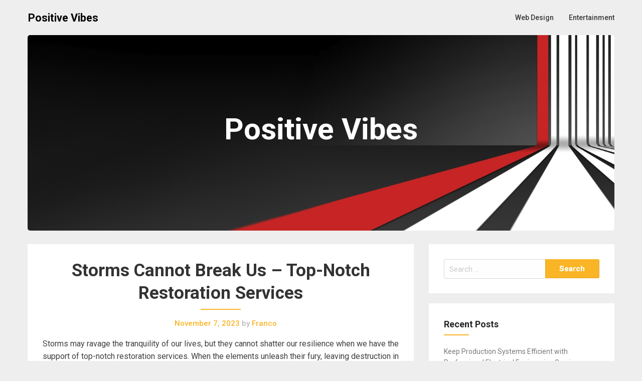

--- FILE ---
content_type: text/html; charset=UTF-8
request_url: http://www.wineva-oak.com/2023/storms-cannot-break-us-top-notch-restoration-services.html
body_size: 11803
content:
<!DOCTYPE html>
<html lang="en">
<head>
	<meta charset="UTF-8">
	<meta name="viewport" content="width=device-width, initial-scale=1">
	<link rel="profile" href="http://gmpg.org/xfn/11">
	<link rel="pingback" href="http://www.wineva-oak.com/xmlrpc.php">
	<title>Storms Cannot Break Us – Top-Notch Restoration Services &#8211; Positive Vibes</title>
<meta name='robots' content='max-image-preview:large' />
<link rel='dns-prefetch' href='//fonts.googleapis.com' />
<link rel="alternate" type="application/rss+xml" title="Positive Vibes &raquo; Feed" href="http://www.wineva-oak.com/feed" />
<link rel="alternate" type="application/rss+xml" title="Positive Vibes &raquo; Comments Feed" href="http://www.wineva-oak.com/comments/feed" />
<link rel="alternate" type="application/rss+xml" title="Positive Vibes &raquo; Storms Cannot Break Us – Top-Notch Restoration Services Comments Feed" href="http://www.wineva-oak.com/2023/storms-cannot-break-us-top-notch-restoration-services.html/feed" />
<link rel="alternate" title="oEmbed (JSON)" type="application/json+oembed" href="http://www.wineva-oak.com/wp-json/oembed/1.0/embed?url=http%3A%2F%2Fwww.wineva-oak.com%2F2023%2Fstorms-cannot-break-us-top-notch-restoration-services.html" />
<link rel="alternate" title="oEmbed (XML)" type="text/xml+oembed" href="http://www.wineva-oak.com/wp-json/oembed/1.0/embed?url=http%3A%2F%2Fwww.wineva-oak.com%2F2023%2Fstorms-cannot-break-us-top-notch-restoration-services.html&#038;format=xml" />
<style id='wp-img-auto-sizes-contain-inline-css' type='text/css'>
img:is([sizes=auto i],[sizes^="auto," i]){contain-intrinsic-size:3000px 1500px}
/*# sourceURL=wp-img-auto-sizes-contain-inline-css */
</style>
<style id='wp-emoji-styles-inline-css' type='text/css'>

	img.wp-smiley, img.emoji {
		display: inline !important;
		border: none !important;
		box-shadow: none !important;
		height: 1em !important;
		width: 1em !important;
		margin: 0 0.07em !important;
		vertical-align: -0.1em !important;
		background: none !important;
		padding: 0 !important;
	}
/*# sourceURL=wp-emoji-styles-inline-css */
</style>
<style id='wp-block-library-inline-css' type='text/css'>
:root{--wp-block-synced-color:#7a00df;--wp-block-synced-color--rgb:122,0,223;--wp-bound-block-color:var(--wp-block-synced-color);--wp-editor-canvas-background:#ddd;--wp-admin-theme-color:#007cba;--wp-admin-theme-color--rgb:0,124,186;--wp-admin-theme-color-darker-10:#006ba1;--wp-admin-theme-color-darker-10--rgb:0,107,160.5;--wp-admin-theme-color-darker-20:#005a87;--wp-admin-theme-color-darker-20--rgb:0,90,135;--wp-admin-border-width-focus:2px}@media (min-resolution:192dpi){:root{--wp-admin-border-width-focus:1.5px}}.wp-element-button{cursor:pointer}:root .has-very-light-gray-background-color{background-color:#eee}:root .has-very-dark-gray-background-color{background-color:#313131}:root .has-very-light-gray-color{color:#eee}:root .has-very-dark-gray-color{color:#313131}:root .has-vivid-green-cyan-to-vivid-cyan-blue-gradient-background{background:linear-gradient(135deg,#00d084,#0693e3)}:root .has-purple-crush-gradient-background{background:linear-gradient(135deg,#34e2e4,#4721fb 50%,#ab1dfe)}:root .has-hazy-dawn-gradient-background{background:linear-gradient(135deg,#faaca8,#dad0ec)}:root .has-subdued-olive-gradient-background{background:linear-gradient(135deg,#fafae1,#67a671)}:root .has-atomic-cream-gradient-background{background:linear-gradient(135deg,#fdd79a,#004a59)}:root .has-nightshade-gradient-background{background:linear-gradient(135deg,#330968,#31cdcf)}:root .has-midnight-gradient-background{background:linear-gradient(135deg,#020381,#2874fc)}:root{--wp--preset--font-size--normal:16px;--wp--preset--font-size--huge:42px}.has-regular-font-size{font-size:1em}.has-larger-font-size{font-size:2.625em}.has-normal-font-size{font-size:var(--wp--preset--font-size--normal)}.has-huge-font-size{font-size:var(--wp--preset--font-size--huge)}.has-text-align-center{text-align:center}.has-text-align-left{text-align:left}.has-text-align-right{text-align:right}.has-fit-text{white-space:nowrap!important}#end-resizable-editor-section{display:none}.aligncenter{clear:both}.items-justified-left{justify-content:flex-start}.items-justified-center{justify-content:center}.items-justified-right{justify-content:flex-end}.items-justified-space-between{justify-content:space-between}.screen-reader-text{border:0;clip-path:inset(50%);height:1px;margin:-1px;overflow:hidden;padding:0;position:absolute;width:1px;word-wrap:normal!important}.screen-reader-text:focus{background-color:#ddd;clip-path:none;color:#444;display:block;font-size:1em;height:auto;left:5px;line-height:normal;padding:15px 23px 14px;text-decoration:none;top:5px;width:auto;z-index:100000}html :where(.has-border-color){border-style:solid}html :where([style*=border-top-color]){border-top-style:solid}html :where([style*=border-right-color]){border-right-style:solid}html :where([style*=border-bottom-color]){border-bottom-style:solid}html :where([style*=border-left-color]){border-left-style:solid}html :where([style*=border-width]){border-style:solid}html :where([style*=border-top-width]){border-top-style:solid}html :where([style*=border-right-width]){border-right-style:solid}html :where([style*=border-bottom-width]){border-bottom-style:solid}html :where([style*=border-left-width]){border-left-style:solid}html :where(img[class*=wp-image-]){height:auto;max-width:100%}:where(figure){margin:0 0 1em}html :where(.is-position-sticky){--wp-admin--admin-bar--position-offset:var(--wp-admin--admin-bar--height,0px)}@media screen and (max-width:600px){html :where(.is-position-sticky){--wp-admin--admin-bar--position-offset:0px}}

/*# sourceURL=wp-block-library-inline-css */
</style><style id='global-styles-inline-css' type='text/css'>
:root{--wp--preset--aspect-ratio--square: 1;--wp--preset--aspect-ratio--4-3: 4/3;--wp--preset--aspect-ratio--3-4: 3/4;--wp--preset--aspect-ratio--3-2: 3/2;--wp--preset--aspect-ratio--2-3: 2/3;--wp--preset--aspect-ratio--16-9: 16/9;--wp--preset--aspect-ratio--9-16: 9/16;--wp--preset--color--black: #000000;--wp--preset--color--cyan-bluish-gray: #abb8c3;--wp--preset--color--white: #ffffff;--wp--preset--color--pale-pink: #f78da7;--wp--preset--color--vivid-red: #cf2e2e;--wp--preset--color--luminous-vivid-orange: #ff6900;--wp--preset--color--luminous-vivid-amber: #fcb900;--wp--preset--color--light-green-cyan: #7bdcb5;--wp--preset--color--vivid-green-cyan: #00d084;--wp--preset--color--pale-cyan-blue: #8ed1fc;--wp--preset--color--vivid-cyan-blue: #0693e3;--wp--preset--color--vivid-purple: #9b51e0;--wp--preset--gradient--vivid-cyan-blue-to-vivid-purple: linear-gradient(135deg,rgb(6,147,227) 0%,rgb(155,81,224) 100%);--wp--preset--gradient--light-green-cyan-to-vivid-green-cyan: linear-gradient(135deg,rgb(122,220,180) 0%,rgb(0,208,130) 100%);--wp--preset--gradient--luminous-vivid-amber-to-luminous-vivid-orange: linear-gradient(135deg,rgb(252,185,0) 0%,rgb(255,105,0) 100%);--wp--preset--gradient--luminous-vivid-orange-to-vivid-red: linear-gradient(135deg,rgb(255,105,0) 0%,rgb(207,46,46) 100%);--wp--preset--gradient--very-light-gray-to-cyan-bluish-gray: linear-gradient(135deg,rgb(238,238,238) 0%,rgb(169,184,195) 100%);--wp--preset--gradient--cool-to-warm-spectrum: linear-gradient(135deg,rgb(74,234,220) 0%,rgb(151,120,209) 20%,rgb(207,42,186) 40%,rgb(238,44,130) 60%,rgb(251,105,98) 80%,rgb(254,248,76) 100%);--wp--preset--gradient--blush-light-purple: linear-gradient(135deg,rgb(255,206,236) 0%,rgb(152,150,240) 100%);--wp--preset--gradient--blush-bordeaux: linear-gradient(135deg,rgb(254,205,165) 0%,rgb(254,45,45) 50%,rgb(107,0,62) 100%);--wp--preset--gradient--luminous-dusk: linear-gradient(135deg,rgb(255,203,112) 0%,rgb(199,81,192) 50%,rgb(65,88,208) 100%);--wp--preset--gradient--pale-ocean: linear-gradient(135deg,rgb(255,245,203) 0%,rgb(182,227,212) 50%,rgb(51,167,181) 100%);--wp--preset--gradient--electric-grass: linear-gradient(135deg,rgb(202,248,128) 0%,rgb(113,206,126) 100%);--wp--preset--gradient--midnight: linear-gradient(135deg,rgb(2,3,129) 0%,rgb(40,116,252) 100%);--wp--preset--font-size--small: 13px;--wp--preset--font-size--medium: 20px;--wp--preset--font-size--large: 36px;--wp--preset--font-size--x-large: 42px;--wp--preset--spacing--20: 0.44rem;--wp--preset--spacing--30: 0.67rem;--wp--preset--spacing--40: 1rem;--wp--preset--spacing--50: 1.5rem;--wp--preset--spacing--60: 2.25rem;--wp--preset--spacing--70: 3.38rem;--wp--preset--spacing--80: 5.06rem;--wp--preset--shadow--natural: 6px 6px 9px rgba(0, 0, 0, 0.2);--wp--preset--shadow--deep: 12px 12px 50px rgba(0, 0, 0, 0.4);--wp--preset--shadow--sharp: 6px 6px 0px rgba(0, 0, 0, 0.2);--wp--preset--shadow--outlined: 6px 6px 0px -3px rgb(255, 255, 255), 6px 6px rgb(0, 0, 0);--wp--preset--shadow--crisp: 6px 6px 0px rgb(0, 0, 0);}:where(.is-layout-flex){gap: 0.5em;}:where(.is-layout-grid){gap: 0.5em;}body .is-layout-flex{display: flex;}.is-layout-flex{flex-wrap: wrap;align-items: center;}.is-layout-flex > :is(*, div){margin: 0;}body .is-layout-grid{display: grid;}.is-layout-grid > :is(*, div){margin: 0;}:where(.wp-block-columns.is-layout-flex){gap: 2em;}:where(.wp-block-columns.is-layout-grid){gap: 2em;}:where(.wp-block-post-template.is-layout-flex){gap: 1.25em;}:where(.wp-block-post-template.is-layout-grid){gap: 1.25em;}.has-black-color{color: var(--wp--preset--color--black) !important;}.has-cyan-bluish-gray-color{color: var(--wp--preset--color--cyan-bluish-gray) !important;}.has-white-color{color: var(--wp--preset--color--white) !important;}.has-pale-pink-color{color: var(--wp--preset--color--pale-pink) !important;}.has-vivid-red-color{color: var(--wp--preset--color--vivid-red) !important;}.has-luminous-vivid-orange-color{color: var(--wp--preset--color--luminous-vivid-orange) !important;}.has-luminous-vivid-amber-color{color: var(--wp--preset--color--luminous-vivid-amber) !important;}.has-light-green-cyan-color{color: var(--wp--preset--color--light-green-cyan) !important;}.has-vivid-green-cyan-color{color: var(--wp--preset--color--vivid-green-cyan) !important;}.has-pale-cyan-blue-color{color: var(--wp--preset--color--pale-cyan-blue) !important;}.has-vivid-cyan-blue-color{color: var(--wp--preset--color--vivid-cyan-blue) !important;}.has-vivid-purple-color{color: var(--wp--preset--color--vivid-purple) !important;}.has-black-background-color{background-color: var(--wp--preset--color--black) !important;}.has-cyan-bluish-gray-background-color{background-color: var(--wp--preset--color--cyan-bluish-gray) !important;}.has-white-background-color{background-color: var(--wp--preset--color--white) !important;}.has-pale-pink-background-color{background-color: var(--wp--preset--color--pale-pink) !important;}.has-vivid-red-background-color{background-color: var(--wp--preset--color--vivid-red) !important;}.has-luminous-vivid-orange-background-color{background-color: var(--wp--preset--color--luminous-vivid-orange) !important;}.has-luminous-vivid-amber-background-color{background-color: var(--wp--preset--color--luminous-vivid-amber) !important;}.has-light-green-cyan-background-color{background-color: var(--wp--preset--color--light-green-cyan) !important;}.has-vivid-green-cyan-background-color{background-color: var(--wp--preset--color--vivid-green-cyan) !important;}.has-pale-cyan-blue-background-color{background-color: var(--wp--preset--color--pale-cyan-blue) !important;}.has-vivid-cyan-blue-background-color{background-color: var(--wp--preset--color--vivid-cyan-blue) !important;}.has-vivid-purple-background-color{background-color: var(--wp--preset--color--vivid-purple) !important;}.has-black-border-color{border-color: var(--wp--preset--color--black) !important;}.has-cyan-bluish-gray-border-color{border-color: var(--wp--preset--color--cyan-bluish-gray) !important;}.has-white-border-color{border-color: var(--wp--preset--color--white) !important;}.has-pale-pink-border-color{border-color: var(--wp--preset--color--pale-pink) !important;}.has-vivid-red-border-color{border-color: var(--wp--preset--color--vivid-red) !important;}.has-luminous-vivid-orange-border-color{border-color: var(--wp--preset--color--luminous-vivid-orange) !important;}.has-luminous-vivid-amber-border-color{border-color: var(--wp--preset--color--luminous-vivid-amber) !important;}.has-light-green-cyan-border-color{border-color: var(--wp--preset--color--light-green-cyan) !important;}.has-vivid-green-cyan-border-color{border-color: var(--wp--preset--color--vivid-green-cyan) !important;}.has-pale-cyan-blue-border-color{border-color: var(--wp--preset--color--pale-cyan-blue) !important;}.has-vivid-cyan-blue-border-color{border-color: var(--wp--preset--color--vivid-cyan-blue) !important;}.has-vivid-purple-border-color{border-color: var(--wp--preset--color--vivid-purple) !important;}.has-vivid-cyan-blue-to-vivid-purple-gradient-background{background: var(--wp--preset--gradient--vivid-cyan-blue-to-vivid-purple) !important;}.has-light-green-cyan-to-vivid-green-cyan-gradient-background{background: var(--wp--preset--gradient--light-green-cyan-to-vivid-green-cyan) !important;}.has-luminous-vivid-amber-to-luminous-vivid-orange-gradient-background{background: var(--wp--preset--gradient--luminous-vivid-amber-to-luminous-vivid-orange) !important;}.has-luminous-vivid-orange-to-vivid-red-gradient-background{background: var(--wp--preset--gradient--luminous-vivid-orange-to-vivid-red) !important;}.has-very-light-gray-to-cyan-bluish-gray-gradient-background{background: var(--wp--preset--gradient--very-light-gray-to-cyan-bluish-gray) !important;}.has-cool-to-warm-spectrum-gradient-background{background: var(--wp--preset--gradient--cool-to-warm-spectrum) !important;}.has-blush-light-purple-gradient-background{background: var(--wp--preset--gradient--blush-light-purple) !important;}.has-blush-bordeaux-gradient-background{background: var(--wp--preset--gradient--blush-bordeaux) !important;}.has-luminous-dusk-gradient-background{background: var(--wp--preset--gradient--luminous-dusk) !important;}.has-pale-ocean-gradient-background{background: var(--wp--preset--gradient--pale-ocean) !important;}.has-electric-grass-gradient-background{background: var(--wp--preset--gradient--electric-grass) !important;}.has-midnight-gradient-background{background: var(--wp--preset--gradient--midnight) !important;}.has-small-font-size{font-size: var(--wp--preset--font-size--small) !important;}.has-medium-font-size{font-size: var(--wp--preset--font-size--medium) !important;}.has-large-font-size{font-size: var(--wp--preset--font-size--large) !important;}.has-x-large-font-size{font-size: var(--wp--preset--font-size--x-large) !important;}
/*# sourceURL=global-styles-inline-css */
</style>

<style id='classic-theme-styles-inline-css' type='text/css'>
/*! This file is auto-generated */
.wp-block-button__link{color:#fff;background-color:#32373c;border-radius:9999px;box-shadow:none;text-decoration:none;padding:calc(.667em + 2px) calc(1.333em + 2px);font-size:1.125em}.wp-block-file__button{background:#32373c;color:#fff;text-decoration:none}
/*# sourceURL=/wp-includes/css/classic-themes.min.css */
</style>
<link rel='stylesheet' id='parent-style-css' href='http://www.wineva-oak.com/wp-content/themes/corporately/style.css?ver=6.9' type='text/css' media='all' />
<link rel='stylesheet' id='foundation-css' href='http://www.wineva-oak.com/wp-content/themes/corporately-blogging/assets/foundation/css/foundation.css?ver=6.9' type='text/css' media='all' />
<link rel='stylesheet' id='corporately-local-fonts-css' href='http://www.wineva-oak.com/wp-content/themes/corporately/assets/fonts/custom-fonts.css?ver=6.9' type='text/css' media='all' />
<link rel='stylesheet' id='font-awesome-css' href='http://www.wineva-oak.com/wp-content/themes/corporately/assets/fonts/font-awesome.css?ver=6.9' type='text/css' media='all' />
<link rel='stylesheet' id='corporately-style-css' href='http://www.wineva-oak.com/wp-content/themes/corporately-blogging/style.css?ver=6.9' type='text/css' media='all' />
<link rel='stylesheet' id='corporately-googlefonts-css' href='//fonts.googleapis.com/css?family=Roboto:300,400,500,700,900' type='text/css' media='all' />
<script type="text/javascript" src="http://www.wineva-oak.com/wp-includes/js/jquery/jquery.min.js?ver=3.7.1" id="jquery-core-js"></script>
<script type="text/javascript" src="http://www.wineva-oak.com/wp-includes/js/jquery/jquery-migrate.min.js?ver=3.4.1" id="jquery-migrate-js"></script>
<script type="text/javascript" src="http://www.wineva-oak.com/wp-content/themes/corporately/assets/foundation/js/foundation.min.js?ver=1" id="foundation-js-jquery-js"></script>
<link rel="https://api.w.org/" href="http://www.wineva-oak.com/wp-json/" /><link rel="alternate" title="JSON" type="application/json" href="http://www.wineva-oak.com/wp-json/wp/v2/posts/3361" /><link rel="EditURI" type="application/rsd+xml" title="RSD" href="http://www.wineva-oak.com/xmlrpc.php?rsd" />
<meta name="generator" content="WordPress 6.9" />
<link rel="canonical" href="http://www.wineva-oak.com/2023/storms-cannot-break-us-top-notch-restoration-services.html" />
<link rel='shortlink' href='http://www.wineva-oak.com/?p=3361' />
        <style type="text/css">
            div#header-image { padding-top: px; }
            div#header-image { padding-bottom: px; }
            .site-footer .widget-title:after { background: ; }
            h1.entry-title:after { background: ; }
            #secondary h2:after { background: ; }
            .top-widget h3:after {background: ; }
            #header-image .site-title { color: ; }
            #header-image .site-description{ color: ; }
            .site-description:before { background: ; }
            div#header-image { background: ; }
            ul.sub-menu.dropdown.childopen, .main-navigation ul li a:hover, .top-bar, .top-bar ul, button.menu-toggle.navicon, button.menu-toggle:hover, .main-navigation .sub-menu li { background: ; background-color: ; }
            .navicon:focus .fa-bars, .navicon:active .fa-bars, .navicon .fa-bars, .site-header .main-navigation ul li a, .site-header .main-navigation ul li a:visited, .site-header .main-navigation ul li a:focus, .site-header .main-navigation ul li a:active, .site-header .main-navigation ul li a:hover, .site-header .main-navigation ul li a:visited, .site-header .main-navigation ul li a:focus, .site-header .main-navigation ul li a:active, .main-navigation ul li ul.childopen li:hover a, .top-bar-menu .navicon span, .main-navigation ul li ul.childopen li .active a { color:  !important; }
            .top-bar-title .site-title a { color: ; }
            .blog .hentry { background-color: ; }
            .blog h2.entry-title a { color: ; }
            .blog time.entry-date.published, .entry-meta, .entry-meta span, .entry-meta .grey-text { color: ; }
            .blog .entry-content label, .blog .entry-content, .blog .entry-content li, .blog .entry-content p, .blog .entry-content ol li, .blog .entry-content ul li { color: ; }
            #content .sticky:before { background: ; }
            .blog .entry-content a, .blog .entry-content a:link, .blog .entry-content a:visited { color: ; }
            .blog .entry-content form.post-password-form input[type="submit"], .blog .entry-content a.more-link.more-link-activated, .blog .entry-content a.more-link.more-link-activated:hover, .blog .entry-content a.more-link.more-link-activated:focus, .blog .entry-content a.more-link.more-link-activated:active, .blog .entry-content a.more-link.more-link-activated:visited { border-color: ; }
            .blog .entry-content form.post-password-form input[type="submit"],.blog .entry-content a.more-link.more-link-activated, .blog .entry-content a.more-link.more-link-activated:hover, .blog .entry-content a.more-link.more-link-activated:focus, .blog .entry-content a.more-link.more-link-activated:active, .blog .entry-content a.more-link.more-link-activated:visited { color: ; }
            .blog .pagination a:hover, .blog .pagination button:hover, .blog .paging-navigation ul, .blog .pagination ul, .blog .pagination .current { background: ; }
            .blog .paging-navigation li a:hover, .blog .pagination li a:hover, .blog .paging-navigation li span.page-numbers, .blog .pagination li span.page-numbers, .paging-navigation li a, .pagination li a { color: ; }
            .single-post .hentry, .single-post .comments-area, .single-post .read-comments, .single-post .write-comments, .single-post .single-post-content, .single-post .site-main .posts-navigation, .page .hentry, .page .comments-area, .page .read-comments, .page .write-comments, .page .page-content, .page .site-main .posts-navigation, .page .site-main .post-navigation, .single-post .site-main .post-navigation, .page .comment-respond, .single-post .comment-respond { background: ; }
            .page #main th, .single-post #main th, .page #main h1, .page #main h2, .page #main h3, .page #main h4, .page #main h5, .page #main h6, .single-post #main h1, .single-post #main h2, .single-post #main h3, .single-post #main h4, .single-post #main h5, .single-post #main h6, h2.comments-title, .page .comment-list .comment-author .fn, .single-post .comment-list .comment-author .fn { color: ; }
            .single-post #main span .single-post .site-main .post-navigation .nav-indicator, .single-post #main p, .single-post #main td, .single-post #main ul,  .single-post #main li,  .single-post #main ol,  .single-post #main blockquote, .page #main span .page .site-main .post-navigation .nav-indicator, .page #main p, .page #main td, .page #main ul,  .page #main li,  .page #main ol,  .page #main blockquote, .page #main, .single-post #main, .page #main p, .single-post #main p, .single-post #main cite, .page #main cite, .page #main abbr, .single-post #main abbr, .single-post .site-main .post-navigation .nav-indicator, .page .site-main .post-navigation .nav-indicator, .page #main label, .single-post #main label { color: ; }
            .page #main time, .single-post #main time, .page time.entry-date.published, .single-post time.entry-date.published, .single-post .entry-meta, .single-post .entry-meta span { color: ; }
            .page #main a, .single-post #main a { color: ; }
            .page .comment-list .comment-body, .single-post .comment-list .comment-body, .page .comment-form textarea, .single-post .comment-form textarea { border-color: ; }
            .single-post .form-submit input#submit, .single-post #main .comment-reply-form input#submit, .page #main .form-submit input#submit, .page #main .comment-reply-form input#submit, .single-post #main .comment-reply-form input#submit { border-color: ; }
            .single-post .form-submit input#submit, .single-post #main .comment-reply-form input#submit, .page #main .form-submit input#submit, .page #main .comment-reply-form input#submit, .single-post #main .comment-reply-form input#submit{ color: ; }
            .page blockquote, .single-post blockquote{ border-color: ; }
            #secondary .widget{ background: ; }
            #secondary .widget th, #secondary .widget-title, #secondary h1, #secondary h2, #secondary h3, #secondary h4, #secondary h5, #secondary h6 { color: ; }
            #secondary .widget cite, #secondary .widget, #secondary .widget p, #secondary .widget li, #secondary .widget td, #secondary .widget abbr{ color: ; }
            #secondary .widget a, #secondary .widget li a{ color: ; }
            #secondary input.search-submit { color: ; }
            #secondary input.search-submit { background: ; }
            #supplementary .widget, .site-footer { background: ; }
            .site-footer .widget-title, .site-footer h1, .site-footer h2, .site-footer h3, .site-footer h4, .site-footer h5, .site-footer h6 { color: ; }
            .site-footer .widget, .site-footer .widget li, .site-footer .widget p, .site-footer abbr, .site-footer cite, .site-footer table caption { color: ; }
            .site-footer .widget a, .site-footer .widget li a, .site-footer .widget ul li a { color: ; }
            .site-footer input.search-submit { background: ; }
            .site-footer input.search-submit { color: ; }
            .copyright { color: ; }
            .copyright { background: ; }
            a.topbutton, a.topbutton:visited, a.topbutton:hover, a.topbutton:focus, a.topbutton:active { background: ; }
            a.topbutton, a.topbutton:visited, a.topbutton:hover, a.topbutton:focus, a.topbutton:active { color: ; }
            #header-image .header-button-left { color: ; }
            #header-image .header-button-left { background: ; }
            #header-image .header-button-right { color: ; }
            #header-image .header-button-right { border-color: ; }
            .top-widget h3, .top-widget-inner-wrapper h3 { color: ; }
            .top-widget, .top-widget p, .top-widget-inner-wrapper p, .top-widget-inner-wrapper { color: ; }
            .top-widget a, .top-widget-inner-wrapper a { color: ; }
            .top-widget-inner-wrapper { background: ; }
        </style>
        </head>

<body class="wp-singular post-template-default single single-post postid-3361 single-format-standard wp-theme-corporately wp-child-theme-corporately-blogging">
	
	
	   

						<div id="page" class="site sidebar-right">

						
						<a class="skip-link screen-reader-text" href="#content">Skip to content</a>


						<div data-sticky-container>

							<header id="masthead" class="group site-header title-bar top-bar" role="banner" data-sticky data-options="marginTop:0;" style="width:100%" data-top-anchor="masthead" data-btm-anchor="colophon:bottom">

								<div class="row"> <!-- Start Foundation row -->

									<div class="top-bar-title">

										<div class="site-branding">

											
																																																	<p class="site-title"><a href="http://www.wineva-oak.com/" rel="home">Positive Vibes</a></p>
																								



											</div><!-- .site-branding -->

										</div>

										<div class="top-bar-right">
											
<nav id="site-navigation" class="main-navigation top-bar-right" role="navigation">
                        
        <!-- Right Nav Section -->
        <div class="top-bar-menu menu">
            
            <button class="menu-toggle navicon" aria-controls="primary-menu" aria-expanded="false">
                <i class="fa fa-bars"></i>
                <span>Menu</span>
            </button>
            
            <div class="menu-main-container"><ul id="primary-menu" class="menu group"><li id="menu-item-16" class="menu-item menu-item-type-taxonomy menu-item-object-category menu-item-16"><a href="http://www.wineva-oak.com/category/web-design">Web Design</a></li>
<li id="menu-item-17" class="menu-item menu-item-type-taxonomy menu-item-object-category menu-item-17"><a href="http://www.wineva-oak.com/category/entertainment">Entertainment</a></li>
</ul></div> 
            
        </div> 

</nav><!-- #site-navigation -->
										</div>


									</div> <!-- End Foundation row -->

								</header>
							</div><!-- END data-sticky-container -->


							<div class="row">
								<div id="primary" class="content-area large-12 columns">        
									<div id="header-image" class="custom-header">
<div class="header-wrapper">
  <div class="site-branding-header">

   <p class="site-title">

              Positive Vibes


  </p>
 <p class="site-description">
         
</p>
</div><!-- .site-branding -->
<div class="header-img-container"><img src="http://www.wineva-oak.com/wp-content/uploads/2020/01/Cool-Twitter-Headers-9.jpg"></div>
</div><!-- .header-wrapper -->

</div><!-- #header-image .custom-header -->

								</div>
							</div>

							<!--Widgets -->
													<!--Widgets -->

						<div id="content" class="site-content row"> <!-- Foundation row start -->

   
        
    <div id="primary" class="content-area small-12 medium-8 columns sidebar-right">
        

		<main id="main" class="site-main" role="main">

		 
    <article id="post-3361" class="post-3361 post type-post status-publish format-standard hentry category-home-improvement">
        

<div class="post-content ">
    <header class="entry-header">

        <h1 class="entry-title">Storms Cannot Break Us – Top-Notch Restoration Services</h1>                		<div class="entry-meta">
			<span class="posted-on"><a href="http://www.wineva-oak.com/2023/storms-cannot-break-us-top-notch-restoration-services.html" rel="bookmark"><time class="entry-date published updated" datetime="2023-11-07T11:25:02+00:00">November 7, 2023</time></a></span> <span class="grey-text">by</span> Franco		</div><!-- .entry-meta -->
    </header>
    <div class="entry-content">
    <p style="text-align: justify;">Storms may ravage the tranquility of our lives, but they cannot shatter our resilience when we have the support of top-notch restoration services. When the elements unleash their fury, leaving destruction in their wake, it is the unyielding spirit of humanity that prevails. In these moments of chaos, we turn to professionals who possess the expertise, dedication, and unwavering commitment to restoring what was lost. Storms, whether in the form of hurricanes, tornadoes, or floods, can wreak havoc on homes and communities, leaving a trail of devastation that can be overwhelming. That is where top-notch restoration services come to the forefront, offering a ray of hope amidst the darkness. Top-notch restoration services understand the urgency of the situation and act swiftly to mitigate further damage. Their well-trained teams arrive equipped with cutting-edge tools and a comprehensive plan to restore your property to its former glory. From water extraction and mold remediation to structural repairs and renovation, these experts have a wide range of skills at their disposal to address the aftermath of storms comprehensively.</p>
<p><img fetchpriority="high" decoding="async" class="aligncenter  wp-image-3364" src="http://www.wineva-oak.com/wp-content/uploads/2023/11/33.jpeg" alt="Restoration" width="660" height="310" srcset="http://www.wineva-oak.com/wp-content/uploads/2023/11/33.jpeg 745w, http://www.wineva-oak.com/wp-content/uploads/2023/11/33-300x141.jpeg 300w" sizes="(max-width: 660px) 100vw, 660px" /></p>
<p style="text-align: justify;">They not only rebuild physical structures but also provide emotional support, helping homeowners regain a sense of security and normalcy in the face of adversity. One of the key elements that set top-notch restoration services apart is their commitment to excellence. They go above and beyond to ensure that every aspect of the restoration process is executed with precision. Quality control is paramount, ensuring that no detail is overlooked. This dedication to excellence not only restores your property but also instills a sense of confidence that your home will be even better than it was before the storm. Furthermore, top-notch restoration services are more than just a service provider; they are a pillar of support during challenging times <strong><a href="https://www.allproconstructioninc.com/tacoma">visit our website</a></strong>. They work closely with insurance companies, streamlining the claims process and reducing the burden on homeowners. Their compassionate approach and transparent communication offer reassurance to families grappling with the aftermath of a devastating storm.</p>
<p style="text-align: justify;">You can rely on their experience and guidance to navigate the complex maze of insurance requirements and paperwork. In addition to immediate storm damage restoration, these professionals are also proactive in preparing for the future. They offer preventative measures and advice to safeguard your property against potential storms, ensuring that you are better prepared for the next calamity. Storms may test our resolve, but with top-notch restoration services by our side, we stand resilient and unbroken. They are the beacon of hope in the darkest hours, bringing not only physical restoration but also emotional healing. Their unwavering dedication to excellence, commitment to supporting homeowners, and their proactive approach make them the cornerstone of recovery and rebuilding after the storm. In the face of adversity, we find strength, and together with these remarkable professionals, we emerge stronger, knowing that storms cannot break us.</p>
  </div>


</div>
</article><!-- #post-## -->    <nav class="navigation post-navigation" role="navigation">
        <p class="screen-reader-text">Post navigation</p>
        <div class="nav-links" data-equalizer>
                <div class="nav-previous" data-equalizer-watch><div class="nav-indicator">Previous Post:</div><h4><a href="http://www.wineva-oak.com/2023/the-psychological-approach-to-sustainable-weight-loss.html" rel="prev">The Psychological Approach to Sustainable Weight Loss</a></h4></div><div class="nav-next" data-equalizer-watch><div class="nav-indicator">Next Post:</div><h4><a href="http://www.wineva-oak.com/2023/unlocking-the-door-to-your-dream-home-how-a-real-estate-agent-can-help.html" rel="next">Unlocking the Door to Your Dream Home &#8211; How a Real Estate Agent Can Help</a></h4></div>        </div> <!-- .nav-links -->
    </nav> <!-- .navigation -->
    
		</main>
	</div>
   
        
    <aside id="secondary" class="widget-area small-12 medium-4 columns sidebar-right" role="complementary" data-equalizer-watch> <!-- Foundation .columns start -->
        <div class="secondary-container">
<div id="search-2" class="widget widget_search "><form role="search" method="get" class="search-form" action="http://www.wineva-oak.com/">
				<label>
					<span class="screen-reader-text">Search for:</span>
					<input type="search" class="search-field" placeholder="Search &hellip;" value="" name="s" />
				</label>
				<input type="submit" class="search-submit" value="Search" />
			</form></div>
		<div id="recent-posts-2" class="widget widget_recent_entries ">
		<h2 class="widget-title">Recent Posts</h2>
		<ul>
											<li>
					<a href="http://www.wineva-oak.com/2025/keep-production-systems-efficient-with-professional-electrical-engineering-services.html">Keep Production Systems Efficient with Professional Electrical Engineering Services</a>
									</li>
											<li>
					<a href="http://www.wineva-oak.com/2025/surprise-friends-and-family-with-a-roblox-gift-card.html">Surprise Friends And Family With A Roblox Gift Card</a>
									</li>
											<li>
					<a href="http://www.wineva-oak.com/2025/a-fun-family-friendly-way-to-discover-urban-waterways-boat-tour.html">A Fun, Family-Friendly Way to Discover Urban Waterways Boat Tour</a>
									</li>
											<li>
					<a href="http://www.wineva-oak.com/2025/real-estate-that-brings-together-comfort-community-and-connection-effortlessly.html">Real Estate That Brings Together Comfort, Community, And Connection Effortlessly</a>
									</li>
											<li>
					<a href="http://www.wineva-oak.com/2025/transform-your-smile-today-with-expert-and-gentle-dental-care-solutions.html">Transform Your Smile Today with Expert and Gentle Dental Care Solutions</a>
									</li>
					</ul>

		</div><div id="archives-2" class="widget widget_archive "><h2 class="widget-title">Archives</h2>
			<ul>
					<li><a href='http://www.wineva-oak.com/2025/11'>November 2025</a></li>
	<li><a href='http://www.wineva-oak.com/2025/10'>October 2025</a></li>
	<li><a href='http://www.wineva-oak.com/2025/09'>September 2025</a></li>
	<li><a href='http://www.wineva-oak.com/2025/08'>August 2025</a></li>
	<li><a href='http://www.wineva-oak.com/2025/07'>July 2025</a></li>
	<li><a href='http://www.wineva-oak.com/2025/06'>June 2025</a></li>
	<li><a href='http://www.wineva-oak.com/2025/05'>May 2025</a></li>
	<li><a href='http://www.wineva-oak.com/2025/04'>April 2025</a></li>
	<li><a href='http://www.wineva-oak.com/2025/03'>March 2025</a></li>
	<li><a href='http://www.wineva-oak.com/2025/01'>January 2025</a></li>
	<li><a href='http://www.wineva-oak.com/2024/12'>December 2024</a></li>
	<li><a href='http://www.wineva-oak.com/2024/11'>November 2024</a></li>
	<li><a href='http://www.wineva-oak.com/2024/10'>October 2024</a></li>
	<li><a href='http://www.wineva-oak.com/2024/09'>September 2024</a></li>
	<li><a href='http://www.wineva-oak.com/2024/08'>August 2024</a></li>
	<li><a href='http://www.wineva-oak.com/2024/07'>July 2024</a></li>
	<li><a href='http://www.wineva-oak.com/2024/06'>June 2024</a></li>
	<li><a href='http://www.wineva-oak.com/2024/05'>May 2024</a></li>
	<li><a href='http://www.wineva-oak.com/2024/04'>April 2024</a></li>
	<li><a href='http://www.wineva-oak.com/2024/03'>March 2024</a></li>
	<li><a href='http://www.wineva-oak.com/2024/02'>February 2024</a></li>
	<li><a href='http://www.wineva-oak.com/2024/01'>January 2024</a></li>
	<li><a href='http://www.wineva-oak.com/2023/12'>December 2023</a></li>
	<li><a href='http://www.wineva-oak.com/2023/11'>November 2023</a></li>
	<li><a href='http://www.wineva-oak.com/2023/10'>October 2023</a></li>
	<li><a href='http://www.wineva-oak.com/2023/09'>September 2023</a></li>
	<li><a href='http://www.wineva-oak.com/2023/08'>August 2023</a></li>
	<li><a href='http://www.wineva-oak.com/2023/07'>July 2023</a></li>
	<li><a href='http://www.wineva-oak.com/2023/06'>June 2023</a></li>
	<li><a href='http://www.wineva-oak.com/2023/05'>May 2023</a></li>
	<li><a href='http://www.wineva-oak.com/2023/04'>April 2023</a></li>
	<li><a href='http://www.wineva-oak.com/2023/03'>March 2023</a></li>
	<li><a href='http://www.wineva-oak.com/2022/12'>December 2022</a></li>
	<li><a href='http://www.wineva-oak.com/2022/11'>November 2022</a></li>
	<li><a href='http://www.wineva-oak.com/2022/10'>October 2022</a></li>
	<li><a href='http://www.wineva-oak.com/2022/09'>September 2022</a></li>
	<li><a href='http://www.wineva-oak.com/2022/08'>August 2022</a></li>
	<li><a href='http://www.wineva-oak.com/2022/07'>July 2022</a></li>
	<li><a href='http://www.wineva-oak.com/2022/06'>June 2022</a></li>
	<li><a href='http://www.wineva-oak.com/2022/05'>May 2022</a></li>
	<li><a href='http://www.wineva-oak.com/2022/04'>April 2022</a></li>
	<li><a href='http://www.wineva-oak.com/2022/03'>March 2022</a></li>
	<li><a href='http://www.wineva-oak.com/2022/02'>February 2022</a></li>
	<li><a href='http://www.wineva-oak.com/2022/01'>January 2022</a></li>
	<li><a href='http://www.wineva-oak.com/2021/12'>December 2021</a></li>
	<li><a href='http://www.wineva-oak.com/2021/11'>November 2021</a></li>
	<li><a href='http://www.wineva-oak.com/2021/10'>October 2021</a></li>
	<li><a href='http://www.wineva-oak.com/2021/09'>September 2021</a></li>
	<li><a href='http://www.wineva-oak.com/2021/08'>August 2021</a></li>
	<li><a href='http://www.wineva-oak.com/2021/07'>July 2021</a></li>
	<li><a href='http://www.wineva-oak.com/2021/06'>June 2021</a></li>
	<li><a href='http://www.wineva-oak.com/2021/05'>May 2021</a></li>
	<li><a href='http://www.wineva-oak.com/2021/04'>April 2021</a></li>
	<li><a href='http://www.wineva-oak.com/2021/03'>March 2021</a></li>
	<li><a href='http://www.wineva-oak.com/2021/02'>February 2021</a></li>
	<li><a href='http://www.wineva-oak.com/2021/01'>January 2021</a></li>
	<li><a href='http://www.wineva-oak.com/2020/12'>December 2020</a></li>
	<li><a href='http://www.wineva-oak.com/2020/11'>November 2020</a></li>
	<li><a href='http://www.wineva-oak.com/2020/10'>October 2020</a></li>
	<li><a href='http://www.wineva-oak.com/2020/09'>September 2020</a></li>
	<li><a href='http://www.wineva-oak.com/2020/08'>August 2020</a></li>
	<li><a href='http://www.wineva-oak.com/2020/07'>July 2020</a></li>
	<li><a href='http://www.wineva-oak.com/2020/06'>June 2020</a></li>
	<li><a href='http://www.wineva-oak.com/2020/05'>May 2020</a></li>
	<li><a href='http://www.wineva-oak.com/2020/04'>April 2020</a></li>
	<li><a href='http://www.wineva-oak.com/2020/03'>March 2020</a></li>
	<li><a href='http://www.wineva-oak.com/2020/02'>February 2020</a></li>
	<li><a href='http://www.wineva-oak.com/2020/01'>January 2020</a></li>
			</ul>

			</div><div id="categories-2" class="widget widget_categories "><h2 class="widget-title">Categories</h2>
			<ul>
					<li class="cat-item cat-item-38"><a href="http://www.wineva-oak.com/category/anime">Anime</a>
</li>
	<li class="cat-item cat-item-16"><a href="http://www.wineva-oak.com/category/applications">Applications</a>
</li>
	<li class="cat-item cat-item-28"><a href="http://www.wineva-oak.com/category/automobile">Automobile</a>
</li>
	<li class="cat-item cat-item-27"><a href="http://www.wineva-oak.com/category/beauty">Beauty</a>
</li>
	<li class="cat-item cat-item-12"><a href="http://www.wineva-oak.com/category/business">Business</a>
</li>
	<li class="cat-item cat-item-20"><a href="http://www.wineva-oak.com/category/digital-marketing">Digital Marketing</a>
</li>
	<li class="cat-item cat-item-17"><a href="http://www.wineva-oak.com/category/education">Education</a>
</li>
	<li class="cat-item cat-item-3"><a href="http://www.wineva-oak.com/category/entertainment">Entertainment</a>
</li>
	<li class="cat-item cat-item-29"><a href="http://www.wineva-oak.com/category/fashion">Fashion</a>
</li>
	<li class="cat-item cat-item-7"><a href="http://www.wineva-oak.com/category/finance">Finance</a>
</li>
	<li class="cat-item cat-item-32"><a href="http://www.wineva-oak.com/category/fitness">Fitness</a>
</li>
	<li class="cat-item cat-item-23"><a href="http://www.wineva-oak.com/category/food">Food</a>
</li>
	<li class="cat-item cat-item-21"><a href="http://www.wineva-oak.com/category/games">Games</a>
</li>
	<li class="cat-item cat-item-10"><a href="http://www.wineva-oak.com/category/general">General</a>
</li>
	<li class="cat-item cat-item-9"><a href="http://www.wineva-oak.com/category/health">Health</a>
</li>
	<li class="cat-item cat-item-24"><a href="http://www.wineva-oak.com/category/home">Home</a>
</li>
	<li class="cat-item cat-item-36"><a href="http://www.wineva-oak.com/category/home-improvement">Home Improvement</a>
</li>
	<li class="cat-item cat-item-8"><a href="http://www.wineva-oak.com/category/insurance">Insurance</a>
</li>
	<li class="cat-item cat-item-37"><a href="http://www.wineva-oak.com/category/internet-marketing">internet Marketing</a>
</li>
	<li class="cat-item cat-item-15"><a href="http://www.wineva-oak.com/category/law">Law</a>
</li>
	<li class="cat-item cat-item-39"><a href="http://www.wineva-oak.com/category/legal">Legal</a>
</li>
	<li class="cat-item cat-item-26"><a href="http://www.wineva-oak.com/category/marketing">Marketing</a>
</li>
	<li class="cat-item cat-item-34"><a href="http://www.wineva-oak.com/category/parenting">Parenting</a>
</li>
	<li class="cat-item cat-item-31"><a href="http://www.wineva-oak.com/category/pets">Pets</a>
</li>
	<li class="cat-item cat-item-35"><a href="http://www.wineva-oak.com/category/photography">Photography</a>
</li>
	<li class="cat-item cat-item-5"><a href="http://www.wineva-oak.com/category/real-estate">Real Estate</a>
</li>
	<li class="cat-item cat-item-22"><a href="http://www.wineva-oak.com/category/seo">SEO</a>
</li>
	<li class="cat-item cat-item-11"><a href="http://www.wineva-oak.com/category/shopping">Shopping</a>
</li>
	<li class="cat-item cat-item-18"><a href="http://www.wineva-oak.com/category/social-media">Social Media</a>
</li>
	<li class="cat-item cat-item-6"><a href="http://www.wineva-oak.com/category/software">Software</a>
</li>
	<li class="cat-item cat-item-30"><a href="http://www.wineva-oak.com/category/sports">Sports</a>
</li>
	<li class="cat-item cat-item-13"><a href="http://www.wineva-oak.com/category/technology">Technology</a>
</li>
	<li class="cat-item cat-item-33"><a href="http://www.wineva-oak.com/category/travel">Travel</a>
</li>
	<li class="cat-item cat-item-1"><a href="http://www.wineva-oak.com/category/uncategorized">Uncategorized</a>
</li>
	<li class="cat-item cat-item-2"><a href="http://www.wineva-oak.com/category/web-design">Web Design</a>
</li>
	<li class="cat-item cat-item-14"><a href="http://www.wineva-oak.com/category/web-development">Web Development</a>
</li>
	<li class="cat-item cat-item-25"><a href="http://www.wineva-oak.com/category/web-hosting">Web Hosting</a>
</li>
	<li class="cat-item cat-item-19"><a href="http://www.wineva-oak.com/category/wedding">Wedding</a>
</li>
			</ul>

			</div><div id="text-2" class="widget widget_text ">			<div class="textwidget"><p><img loading="lazy" decoding="async" class="aligncenter size-full wp-image-20" src="http://www.wineva-oak.com/wp-content/uploads/2020/01/d557949975a3898453c5be85b2904b59.png" alt="" width="303" height="605" srcset="http://www.wineva-oak.com/wp-content/uploads/2020/01/d557949975a3898453c5be85b2904b59.png 303w, http://www.wineva-oak.com/wp-content/uploads/2020/01/d557949975a3898453c5be85b2904b59-150x300.png 150w" sizes="auto, (max-width: 303px) 100vw, 303px" /></p>
</div>
		</div><div id="meta-2" class="widget widget_meta "><h2 class="widget-title">Meta</h2>
		<ul>
						<li><a href="http://www.wineva-oak.com/wp-login.php">Log in</a></li>
			<li><a href="http://www.wineva-oak.com/feed">Entries feed</a></li>
			<li><a href="http://www.wineva-oak.com/comments/feed">Comments feed</a></li>

			<li><a href="https://wordpress.org/">WordPress.org</a></li>
		</ul>

		</div><div id="text-3" class="widget widget_text ">			<div class="textwidget"><p><img loading="lazy" decoding="async" class="aligncenter size-full wp-image-21" src="http://www.wineva-oak.com/wp-content/uploads/2020/01/SunTec-1.jpg" alt="" width="250" height="250" srcset="http://www.wineva-oak.com/wp-content/uploads/2020/01/SunTec-1.jpg 250w, http://www.wineva-oak.com/wp-content/uploads/2020/01/SunTec-1-150x150.jpg 150w" sizes="auto, (max-width: 250px) 100vw, 250px" /></p>
</div>
		</div></div>
</aside><!-- #secondary Foundation .columns end -->



</div><!-- #content -->

<a href="#" class="topbutton"></a><!-- Back to top button -->

<footer id="colophon" class="site-footer" role="contentinfo">
 
    <div class="row"><!-- Start Foundation row -->

        
    </div><!-- End Foundation row -->



    <div class="copyright small-12 columns text-center">
        &copy; 2025 Positive Vibes        <!-- Delete below lines to remove copyright from footer -->
        <span class="footer-info-right">
             | WordPress Theme by <a href="https://superbthemes.com/" rel="nofollow noopener"> Superbthemes</a>
        </span>
        <!-- Delete above lines to remove copyright from footer -->
    </div>

</footer><!-- #colophon -->
</div><!-- #page -->

<script type="speculationrules">
{"prefetch":[{"source":"document","where":{"and":[{"href_matches":"/*"},{"not":{"href_matches":["/wp-*.php","/wp-admin/*","/wp-content/uploads/*","/wp-content/*","/wp-content/plugins/*","/wp-content/themes/corporately-blogging/*","/wp-content/themes/corporately/*","/*\\?(.+)"]}},{"not":{"selector_matches":"a[rel~=\"nofollow\"]"}},{"not":{"selector_matches":".no-prefetch, .no-prefetch a"}}]},"eagerness":"conservative"}]}
</script>
<script type="text/javascript" src="http://www.wineva-oak.com/wp-content/themes/corporately/assets/js/navigation-custom.js?ver=20120206" id="corporately-navigation-js"></script>
<script type="text/javascript" src="http://www.wineva-oak.com/wp-content/themes/corporately/assets/js/toggle-search.js?ver=20150925" id="corporately-toggle-search-js"></script>
<script type="text/javascript" src="http://www.wineva-oak.com/wp-includes/js/imagesloaded.min.js?ver=5.0.0" id="imagesloaded-js"></script>
<script type="text/javascript" src="http://www.wineva-oak.com/wp-includes/js/masonry.min.js?ver=4.2.2" id="masonry-js"></script>
<script type="text/javascript" src="http://www.wineva-oak.com/wp-content/themes/corporately/assets/js/masonry-settings.js?ver=20150925" id="corporately-masonry-js"></script>
<script type="text/javascript" src="http://www.wineva-oak.com/wp-content/themes/corporately/assets/js/topbutton.js?ver=20150926" id="corporately-topbutton-js"></script>
<script type="text/javascript" src="http://www.wineva-oak.com/wp-content/themes/corporately/assets/js/skip-link-focus-fix.js?ver=20151215" id="corporately-skip-link-focus-fix-js"></script>
<script id="wp-emoji-settings" type="application/json">
{"baseUrl":"https://s.w.org/images/core/emoji/17.0.2/72x72/","ext":".png","svgUrl":"https://s.w.org/images/core/emoji/17.0.2/svg/","svgExt":".svg","source":{"concatemoji":"http://www.wineva-oak.com/wp-includes/js/wp-emoji-release.min.js?ver=6.9"}}
</script>
<script type="module">
/* <![CDATA[ */
/*! This file is auto-generated */
const a=JSON.parse(document.getElementById("wp-emoji-settings").textContent),o=(window._wpemojiSettings=a,"wpEmojiSettingsSupports"),s=["flag","emoji"];function i(e){try{var t={supportTests:e,timestamp:(new Date).valueOf()};sessionStorage.setItem(o,JSON.stringify(t))}catch(e){}}function c(e,t,n){e.clearRect(0,0,e.canvas.width,e.canvas.height),e.fillText(t,0,0);t=new Uint32Array(e.getImageData(0,0,e.canvas.width,e.canvas.height).data);e.clearRect(0,0,e.canvas.width,e.canvas.height),e.fillText(n,0,0);const a=new Uint32Array(e.getImageData(0,0,e.canvas.width,e.canvas.height).data);return t.every((e,t)=>e===a[t])}function p(e,t){e.clearRect(0,0,e.canvas.width,e.canvas.height),e.fillText(t,0,0);var n=e.getImageData(16,16,1,1);for(let e=0;e<n.data.length;e++)if(0!==n.data[e])return!1;return!0}function u(e,t,n,a){switch(t){case"flag":return n(e,"\ud83c\udff3\ufe0f\u200d\u26a7\ufe0f","\ud83c\udff3\ufe0f\u200b\u26a7\ufe0f")?!1:!n(e,"\ud83c\udde8\ud83c\uddf6","\ud83c\udde8\u200b\ud83c\uddf6")&&!n(e,"\ud83c\udff4\udb40\udc67\udb40\udc62\udb40\udc65\udb40\udc6e\udb40\udc67\udb40\udc7f","\ud83c\udff4\u200b\udb40\udc67\u200b\udb40\udc62\u200b\udb40\udc65\u200b\udb40\udc6e\u200b\udb40\udc67\u200b\udb40\udc7f");case"emoji":return!a(e,"\ud83e\u1fac8")}return!1}function f(e,t,n,a){let r;const o=(r="undefined"!=typeof WorkerGlobalScope&&self instanceof WorkerGlobalScope?new OffscreenCanvas(300,150):document.createElement("canvas")).getContext("2d",{willReadFrequently:!0}),s=(o.textBaseline="top",o.font="600 32px Arial",{});return e.forEach(e=>{s[e]=t(o,e,n,a)}),s}function r(e){var t=document.createElement("script");t.src=e,t.defer=!0,document.head.appendChild(t)}a.supports={everything:!0,everythingExceptFlag:!0},new Promise(t=>{let n=function(){try{var e=JSON.parse(sessionStorage.getItem(o));if("object"==typeof e&&"number"==typeof e.timestamp&&(new Date).valueOf()<e.timestamp+604800&&"object"==typeof e.supportTests)return e.supportTests}catch(e){}return null}();if(!n){if("undefined"!=typeof Worker&&"undefined"!=typeof OffscreenCanvas&&"undefined"!=typeof URL&&URL.createObjectURL&&"undefined"!=typeof Blob)try{var e="postMessage("+f.toString()+"("+[JSON.stringify(s),u.toString(),c.toString(),p.toString()].join(",")+"));",a=new Blob([e],{type:"text/javascript"});const r=new Worker(URL.createObjectURL(a),{name:"wpTestEmojiSupports"});return void(r.onmessage=e=>{i(n=e.data),r.terminate(),t(n)})}catch(e){}i(n=f(s,u,c,p))}t(n)}).then(e=>{for(const n in e)a.supports[n]=e[n],a.supports.everything=a.supports.everything&&a.supports[n],"flag"!==n&&(a.supports.everythingExceptFlag=a.supports.everythingExceptFlag&&a.supports[n]);var t;a.supports.everythingExceptFlag=a.supports.everythingExceptFlag&&!a.supports.flag,a.supports.everything||((t=a.source||{}).concatemoji?r(t.concatemoji):t.wpemoji&&t.twemoji&&(r(t.twemoji),r(t.wpemoji)))});
//# sourceURL=http://www.wineva-oak.com/wp-includes/js/wp-emoji-loader.min.js
/* ]]> */
</script>

</body>
</html>
